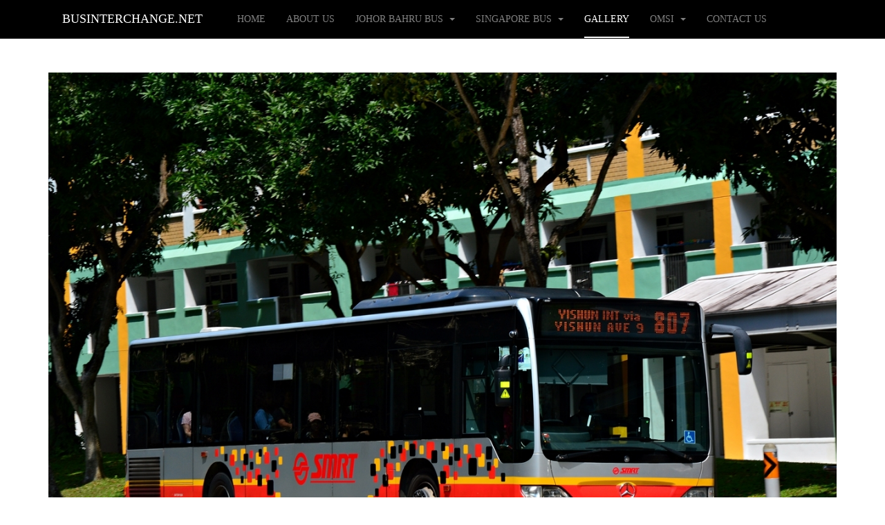

--- FILE ---
content_type: text/html; charset=UTF-8
request_url: https://businterchange.net/busphoto/displayimage.php?pid=12024
body_size: 4962
content:
<!DOCTYPE html>
<html lang="en-gb" dir="ltr"
	  class='com_content view-article itemid-511 j38 mm-hover '>
<head>
<apply>
	<base href="https://businterchange.net/busphoto/displayimage.php" />
	<meta http-equiv="content-type" content="text/html; charset=utf-8" />
	<meta name="author" content="Super User" />
	<meta name="generator" content="Joomla! - Open Source Content Management" />
    
    <title>Bus 807 - SMRT Buses Mercedes-Benz Citaro (SMB 140P) | Bus Interchange</title><title>Bus 807 - SMRT Buses Mercedes-Benz Citaro (SMB 140P) | Bus Photo Gallery | Bus Interchange</title>
	<link href="/templates/purity_iii/favicon.ico" rel="shortcut icon" type="image/vnd.microsoft.icon" />
	<link href="/t3-assets/css/css-5065d-53998.css" rel="stylesheet" type="text/css" media="all" />
	<link href="/t3-assets/css/css-caada-54000.css" rel="stylesheet" type="text/css" media="all" />
	<script src="/t3-assets/js/js-ba76a-51357.js" type="text/javascript"></script>
	<script type="text/javascript">
jQuery(window).on('load',  function() {
				new JCaption('img.caption');
			});
jQuery(function($){ $(".hasTooltip").tooltip({"html": true,"container": "body"}); });
	</script>

	
<!-- META FOR IOS & HANDHELD -->
	<meta name="viewport" content="width=device-width, initial-scale=1.0, maximum-scale=1.0, user-scalable=no"/>
	<style type="text/stylesheet">
		@-webkit-viewport   { width: device-width; }
		@-moz-viewport      { width: device-width; }
		@-ms-viewport       { width: device-width; }
		@-o-viewport        { width: device-width; }
		@viewport           { width: device-width; }
	</style>
	<script type="text/javascript">
		//<![CDATA[
		if (navigator.userAgent.match(/IEMobile\/10\.0/)) {
			var msViewportStyle = document.createElement("style");
			msViewportStyle.appendChild(
				document.createTextNode("@-ms-viewport{width:auto!important}")
			);
			document.getElementsByTagName("head")[0].appendChild(msViewportStyle);
		}
		//]]>
	</script>
	
<style>
html {
    font-family: "Century Gothic", Arial, serif;
}

table {
border: 1px;
width: 100%;
padding: 10px;
}

tr:nth-child(even) {
background-color: #f2f2f2
}

th {
padding: 10px;
text-align: center;
vertical-align: middle;
background-color: black;
color: white;
}
td {
padding: 10px;
width: 50%;
text-align: center;
vertical-align: top;
}

td.prev_next {
padding: 2px;
width: 20%;
text-align: center;
vertical-align: top;
}

td.this {
padding: 10px;
width: 20%;
text-align: center;
vertical-align: top;
background-color: #BDBDBD;
}


div.gallery_entry:hover { 
border: 1px solid #777; 
} 

div.gallery_list_container {
margin: 2px;
width: 100%;
height: auto;
overflow: auto;
}

div.gallery_list a:hover{
position: relative;
top: 2px;
left: 2px;
text-decoration: none;
color: #FFFF00;
}

div.gallery_list-text p{
text-decoration: none;
color: white;
font-size: small;
text-shadow:
-1px -1px 0 #000,
1px -1px 0 #000,
-1px 1px 0 #000,
1px 1px 0 #000;
}

div.gallery_list-text a{
text-decoration: none;
color: white;
}

div.gallery_list-text h3{
text-decoration: none;
color: white;
text-shadow:
-1px -1px 0 #000,
1px -1px 0 #000,
-1px 1px 0 #000,
1px 1px 0 #000;
}

@media screen and (min-width: 899px) { 

    div.gallery_entry { 
    float:left; 
    margin:8px; 
    padding:5px; 
    border: 1px solid #ccc; 
    width: 31%; 
    height: 270px; 
    } 
    
    div.gallery_img { 
    margin: 2px; 
    padding: 5px; 
    float: left; 
    width: 100%; 
    text-align: center; 
    height: auto; 
    } 
    
    div.gallery_img img { 
    display: block; 
    margin: 0 auto; 
    } 
    
    div.gallery_desc { 
    margin:2px; 
    padding:5px; 
    text-align: center; 
    } 
    
    div.gallery_list {
    float:left;
    margin:8px;
    padding:5px;
    border: 1px solid #ccc;
    width: 31%;
    height: auto;
    }
    
    div.gallery_list img {
    display: block;
    height: 100%;
    margin: 0 auto;
    }
    
    div.gallery_list-text{
    text-align: right;
    text-decoration: none;
    padding:5px;
    min-height:200px;
    background-position:center center;
    background-size:cover;
    vertical-align: text-bottom;
    }
} 

@media screen and (max-width: 900px) { 

    div.gallery_entry { 
    padding:0px; 
    border: 1px solid #ccc; 
    width: 100%; 
    height: 150px; 
    } 
    
    div.gallery_img { 
    margin: -1px; 
    padding: 5px; 
    float: left; 
    width: 218px; 
    height: 145px; 
    } 
    
    div.gallery_img img { 
    display: block; 
    margin: 0 auto; 
    } 
    
    div.gallery_desc { 
    float:left; 
    margin:2px; 
    padding:5px; 
    width: 49%; 
    height: auto; 
    } 

    div.gallery_list {
    padding:2px; 
    border: 1px solid #ccc; 
    width: 100%; 
    height: auto; 
    }
    div.gallery_list img {
    display: block;
    height: 100%;
    margin: 0 auto;
    }
    div.gallery_list-text{
    text-align: right;
    text-decoration: none;
    padding:5px;
    height:140px;
    background-position:center center;
    background-size:cover;
    vertical-align: text-bottom;
    }

} 

@media screen and (max-width: 500px) { 

div.gallery_entry { 
padding:2px; 
border: 1px solid #ccc; 
width: 100%; 
height: 150px; 
} 

div.gallery_img { 
margin: -1px; 
padding: 5px; 
float: left; 
width: 50%; 
height: 150px; 
} 

div.gallery_img img { 
display: block; 
margin: 0 auto; 
} 

div.gallery_desc { 
float:right; 
margin:2px; 
padding:5px; 
width: 49%; 
height: auto; 
} 



}

</style>
<meta name="HandheldFriendly" content="true"/>
<meta name="apple-mobile-web-app-capable" content="YES"/>
<!-- //META FOR IOS & HANDHELD -->


<!-- Le HTML5 shim and media query for IE8 support -->
<!--[if lt IE 9]>
<script src="//html5shim.googlecode.com/svn/trunk/html5.js"></script>
<script type="text/javascript" src="/plugins/system/t3/base-bs3/js/respond.min.js"></script>
<![endif]-->

<!-- You can add Google Analytics here or use T3 Injection feature -->

<!--[if lt IE 9]>
<link rel="stylesheet" href="/templates/purity_iii/css/ie8.css" type="text/css" />
<![endif]-->
<!-- Global site tag (gtag.js) - Google Analytics -->
<script async src="https://www.googletagmanager.com/gtag/js?id=UA-29697238-1"></script>
<script>
  window.dataLayer = window.dataLayer || [];
  function gtag(){dataLayer.push(arguments);}
  gtag('js', new Date());

  gtag('config', 'UA-29697238-1');
</script>

</head>
<body>
<div id="fb-root"></div>
<script>(function(d, s, id) {
  var js, fjs = d.getElementsByTagName(s)[0];
  if (d.getElementById(id)) return;
  js = d.createElement(s); js.id = id;
  js.src = "//connect.facebook.net/en_GB/sdk.js#xfbml=1&version=v2.4";
  fjs.parentNode.insertBefore(js, fjs);
}(document, 'script', 'facebook-jssdk'));</script>
	
<!-- MAIN NAVIGATION -->
<header id="t3-mainnav" class="wrap navbar navbar-default navbar-fixed-top t3-mainnav">

	<!-- OFF-CANVAS -->
		<!-- //OFF-CANVAS -->

	<div class="container">

		<!-- NAVBAR HEADER -->
		<div class="navbar-header">

			<!-- LOGO -->
			<div class="logo logo-text">
				<div class="logo-text">
					<a href="/" title="BusInterchange.net">
						
												
						<span>BusInterchange.net</span>
					</a>
				</div>
			</div>
			<!-- //LOGO -->

											<button type="button" class="navbar-toggle" data-toggle="collapse" data-target=".t3-navbar-collapse">
					<i class="fa fa-bars"></i>
				</button>
			
	    
		</div>
		<!-- //NAVBAR HEADER -->

		<!-- NAVBAR MAIN -->
				<nav class="t3-navbar-collapse navbar-collapse collapse"></nav>
		
		<nav class="t3-navbar navbar-collapse collapse">
			<div  class="t3-megamenu"  data-responsive="true">
<ul itemscope itemtype="http://www.schema.org/SiteNavigationElement" class="nav navbar-nav level0">
<li itemprop='name'  data-id="506" data-level="1">
<a itemprop='url' class=""  href="/"   data-target="#">Home </a>

</li>
<li itemprop='name'  data-id="507" data-level="1">
<a itemprop='url' class=""  href="/about.html"   data-target="#">About Us </a>

</li>
<li itemprop='name' class="dropdown mega" data-id="505" data-level="1">
<a itemprop='url' class=" dropdown-toggle"  href="/johorbus.html"  title="Johor Bahru Citybus Routes"   data-target="#" data-toggle="dropdown">Johor Bahru Bus <em class="caret"></em></a>

<div class="nav-child dropdown-menu mega-dropdown-menu"  ><div class="mega-dropdown-inner">
<div class="row">
<div class="col-xs-12 mega-col-nav" data-width="12"><div class="mega-inner">
<ul itemscope itemtype="http://www.schema.org/SiteNavigationElement" class="mega-nav level1">
<li itemprop='name'  data-id="518" data-level="2">
<a itemprop='url' class=""  href="/johorbus/routes.html"   data-target="#">Bus Routes </a>

</li>
<li itemprop='name'  data-id="521" data-level="2">
<a itemprop='url' class=""  href="/johorbus/news.html"   data-target="#">News </a>

</li>
<li itemprop='name'  data-id="520" data-level="2">
<a itemprop='url' class=""  href="/johorbus/operators.html"   data-target="#">Bus Operators </a>

</li>
<li itemprop='name'  data-id="498" data-level="2">
<a itemprop='url' class=""  href="/johorbus/tips.html"   data-target="#">Travel Tips </a>

</li>
</ul>
</div></div>
</div>
</div></div>
</li>
<li itemprop='name' class="dropdown mega" data-id="522" data-level="1">
<a itemprop='url' class=" dropdown-toggle"  href="/sgbus.html"   data-target="#" data-toggle="dropdown">Singapore Bus <em class="caret"></em></a>

<div class="nav-child dropdown-menu mega-dropdown-menu"  ><div class="mega-dropdown-inner">
<div class="row">
<div class="col-xs-12 mega-col-nav" data-width="12"><div class="mega-inner">
<ul itemscope itemtype="http://www.schema.org/SiteNavigationElement" class="mega-nav level1">
<li itemprop='name' class="dropdown-submenu mega" data-id="523" data-level="2">
<a itemprop='url' class=""  href="/sgbus/routes.html"   data-target="#">Bus Routes </a>

<div class="nav-child dropdown-menu mega-dropdown-menu"  ><div class="mega-dropdown-inner">
<div class="row">
<div class="col-xs-12 mega-col-nav" data-width="12"><div class="mega-inner">
<ul itemscope itemtype="http://www.schema.org/SiteNavigationElement" class="mega-nav level2">
<li itemprop='name'  data-id="525" data-level="3">
<a itemprop='url' class=""  href="/sgbus/routes/basic-bus.html"   data-target="#">Basic Bus Services </a>

</li>
<li itemprop='name'  data-id="531" data-level="3">
<a itemprop='url' class=""  href="/sgbus/routes/special-bus.html"   data-target="#">Special Bus </a>

</li>
<li itemprop='name'  data-id="532" data-level="3">
<a itemprop='url' class=""  href="/sgbus/routes/night-bus.html"   data-target="#">Night Bus </a>

</li>
</ul>
</div></div>
</div>
</div></div>
</li>
</ul>
</div></div>
</div>
</div></div>
</li>
<li itemprop='name' class="current active" data-id="511" data-level="1">
<a itemprop='url' class=""  href="/busphoto.html" target="_blank"   data-target="#">Gallery </a>

</li>
<li itemprop='name' class="dropdown mega" data-id="508" data-level="1">
<a itemprop='url' class=" dropdown-toggle"  href="/omsi.html"   data-target="#" data-toggle="dropdown">OMSI <em class="caret"></em></a>

<div class="nav-child dropdown-menu mega-dropdown-menu"  ><div class="mega-dropdown-inner">
<div class="row">
<div class="col-xs-12 mega-col-nav" data-width="12"><div class="mega-inner">
<ul itemscope itemtype="http://www.schema.org/SiteNavigationElement" class="mega-nav level1">
<li itemprop='name'  data-id="509" data-level="2">
<a itemprop='url' class=""  href="/omsi/omsi-downloads.html"   data-target="#">Downloads </a>

</li>
<li itemprop='name'  data-id="510" data-level="2">
<a itemprop='url' class=""  href="/omsi/omsi-proj.html"   data-target="#">Developing Projects </a>

</li>
</ul>
</div></div>
</div>
</div></div>
</li>
<li itemprop='name'  data-id="490" data-level="1">
<a itemprop='url' class=""  href="/contactus.html"   data-target="#">Contact Us </a>

</li>
</ul>
</div>

		</nav>
    <!-- //NAVBAR MAIN -->

	</div>
</header>
<!-- //MAIN NAVIGATION -->






	

<div id="t3-mainbody" class="container t3-mainbody">
	<div class="row">

		<!-- MAIN CONTENT -->
		<div id="t3-content" class="t3-content col-xs-12">
						<div id="system-message-container">
	</div>

						<div class="item-page clearfix">


<!-- Article -->
<article>
	<meta itemprop="inLanguage" content="en-GB" />
	<meta itemprop="url" content="/busphoto.html" />

    
    
  <!-- Aside -->
    <!-- //Aside -->

  
  
  
	
  
	
	<section class="article-content clearfix">
		<p> 
		
<map name="navigate">
<area shape="rect" coords="0,0,50%,100%" href="previous.htm" alt="Previous">
<area shape="rect" coords="400,0,800,126" href="next.htm" alt="Next">
</map>

<div id="fb-root"></div>
<script>(function(d, s, id) {
var js, fjs = d.getElementsByTagName(s)[0];
if (d.getElementById(id)) return;
js = d.createElement(s); js.id = id;
js.src = "//connect.facebook.net/en_GB/sdk.js#xfbml=1&version=v2.5";
fjs.parentNode.insertBefore(js, fjs);
}(document, 'script', 'facebook-jssdk'));</script>

<FORM>
<input type="hidden" name="cat" value="">
</FORM>


        <img src='albums/userpics/10001/SMB 140P_807.JPG' alt='Mercedes-Benz Citaro (SMB 140P - 807)' width='100%'>
        <p><h3>SMB 140P - 807</h3><p>The Mercedes-Benz Citaro with Evobus GmBH bodywork (SMB 140P) is seen on SMRT Buses Bus Service 807.<p><table>
<tr>
<td colspan='2'><div class='fb-like' data-href='http://businterchange.net/busphoto/displayimage.php?pid=12024' data-layout='button_count' data-action='like' data-show-faces='true' data-share='true'></div></td>
</tr><tr>
<td>Make & Model</td><td>Mercedes-Benz Citaro</td>
</tr><tr>
    <td>Bodywork</td><td>Evobus GmBH</td>
    </tr><tr>
<td>Country</td><td>Singapore</td>
</tr><tr>
<td>Bus Operator</td><td>SMRT Buses</td>
</tr><tr>
    <td>Registration Number</td><td>SMB 140P</td>
    </tr><tr>
    <td>Bus Service / Display</td><td><a href='album_bysvc.php?svc=807'>807</a></td>
    </tr><tr>
    <td>Month Taken</td><td>Mar 2018</td>
    </tr><tr>
<td>Date Uploaded</td><td>12 March 2020</td>
</tr>
</table><hr><h3>More Pictures</h3><p><table class='prev_next' width='100%'><tr><td class='prev_next'><a href='displayimage.php?pid=12006'><img src='albums/userpics/10001/thumb_SG1178C_110.JPG' alt='SG1178C - 110' width='90%'></a></td><td class='prev_next'><a href='displayimage.php?pid=12023'><img src='albums/userpics/10001/thumb_SMB 140P_77 (2).JPG' alt='SMB 140P - 77' width='90%'></a></td><td class='this'><img src='albums/userpics/10001/SMB 140P_807.JPG' alt='Mercedes-Benz Citaro (SMB 140P - 807)' width='90%'></td><td class='prev_next'><a href='displayimage.php?pid=12025'><img src='albums/userpics/10001/thumb_SMB 143G_EXPRESS12.JPG' alt='SMB 143G - MRT Shuttle Express 12' width='90%'></a></td><td class='prev_next'><a href='displayimage.php?pid=12026'><img src='albums/userpics/10001/thumb_SMB 146Z_803.JPG' alt='SMB 146Z - 803' width='90%'></a></td></tr></table><b><a href='album.php?album=55'>< Back to main album</a></b></tr></table><div class='gallery_list_container'><hr><h3>More SMRT Buses Buses:</h3><div class="gallery_list">
	    <a target="_blank" href="album.php?album=865">
	    <div class="gallery_list-text" style="background-image:linear-gradient(
	      rgba(0, 0, 0, 0), 
	      rgba(0, 0, 0, 0), 
	      rgba(0, 0, 0, 1)
	    ),url(/busphoto/albums/userpics/10001/thumb_SG5089A_SMRT~0.JPG); background-size: 100%; background-position: 35% 85%; background-repeat: no-repeat;"><h3>Volvo B9TL (Wright)</h3></div>
	    </a>
	    </div><div class="gallery_list">
	    <a target="_blank" href="album.php?album=44">
	    <div class="gallery_list-text" style="background-image:linear-gradient(
	      rgba(0, 0, 0, 0), 
	      rgba(0, 0, 0, 0), 
	      rgba(0, 0, 0, 1)
	    ),url(/busphoto/albums/userpics/10001/thumb_SMB8006S_804.JPG); background-size: 100%; background-position: 35% 85%; background-repeat: no-repeat;"><h3>MAN NG363F (A24)</h3></div>
	    </a>
	    </div><div class="gallery_list">
	    <a target="_blank" href="album.php?album=320">
	    <div class="gallery_list-text" style="background-image:linear-gradient(
	      rgba(0, 0, 0, 0), 
	      rgba(0, 0, 0, 0), 
	      rgba(0, 0, 0, 1)
	    ),url(/busphoto/albums/userpics/10001/thumb_TIB_637X_178_28229.JPG); background-size: 100%; background-position: 35% 85%; background-repeat: no-repeat;"><h3>Scania L113CRL (Walter Alexander Strider)</h3></div>
	    </a>
	    </div></div><b><a href='operator.php?album=1102'>More SMRT Buses buses</a></b><div class='gallery_list_container'><hr><h3>More Mercedes-Benz Buses:</h3><div class="gallery_list">
	    <a target="_blank" href="album.php?album=612">
	    <div class="gallery_list-text" style="background-image:linear-gradient(
	      rgba(0, 0, 0, 0), 
	      rgba(0, 0, 0, 0), 
	      rgba(0, 0, 0, 1)
	    ),url(/busphoto/albums/userpics/10001/thumb_WNY_416_U28.JPG); background-size: 100%; background-position: 35% 85%; background-repeat: no-repeat;"><h3>Mercedes-Benz CBC1725 (Master Builders)</h3></div>
	    </a>
	    </div><div class="gallery_list">
	    <a target="_blank" href="album.php?album=90">
	    <div class="gallery_list-text" style="background-image:linear-gradient(
	      rgba(0, 0, 0, 0), 
	      rgba(0, 0, 0, 0), 
	      rgba(0, 0, 0, 1)
	    ),url(/busphoto/albums/userpics/10001/thumb_JEF2670_56.JPG); background-size: 100%; background-position: 35% 85%; background-repeat: no-repeat;"><h3>Mercedes-Benz OH1318/60</h3></div>
	    </a>
	    </div><div class="gallery_list">
	    <a target="_blank" href="album.php?album=335">
	    <div class="gallery_list-text" style="background-image:linear-gradient(
	      rgba(0, 0, 0, 0), 
	      rgba(0, 0, 0, 0), 
	      rgba(0, 0, 0, 1)
	    ),url(/busphoto/albums/userpics/10001/thumb_JLW7090_CW3_28229.JPG); background-size: 100%; background-position: 35% 85%; background-repeat: no-repeat;"><h3>Mercedes-Benz CBC 1725 (Liannex)</h3></div>
	    </a>
	    </div></div>
</p> 	</section>
  
  <!-- footer -->
    <!-- //footer -->

	
	
	</article>
<!-- //Article -->


</div>
		</div>
		<!-- //MAIN CONTENT -->

	</div>
</div> 


  
<!-- NAV HELPER -->
<nav class="wrap t3-navhelper ">
	<div class="container">
		
	</div>
</nav>
<!-- //NAV HELPER -->

	
<!-- BACK TOP TOP BUTTON -->
<div id="back-to-top" data-spy="affix" data-offset-top="300" class="back-to-top hidden-xs hidden-sm affix-top">
  <button class="btn btn-primary" title="Back to Top"><i class="fa fa-caret-up"></i></button>
</div>
<script type="text/javascript">
(function($) {
	// Back to top
	$('#back-to-top').on('click', function(){
		$("html, body").animate({scrollTop: 0}, 500);
		return false;
	});
    $(window).load(function(){
        // hide button to top if the document height not greater than window height*2;using window load for more accurate calculate.    
        if ((parseInt($(window).height())*2)>(parseInt($(document).height()))) {
            $('#back-to-top').hide();
        } 
    });
})(jQuery);
</script>
<!-- BACK TO TOP BUTTON -->

<!-- FOOTER -->
<footer id="t3-footer" class="wrap t3-footer">

			<!-- FOOTER SPOTLIGHT -->
		<div class="container hidden-xs">
				<!-- SPOTLIGHT -->
	<div class="t3-spotlight t3-footer-sl  row">
					<div class=" col-lg-4 col-md-4 col-sm-4 col-xs-6">
								<div class="t3-module module " id="Mod108"><div class="module-inner"><div class="module-ct">

<div class="custom"  >
	<p style="text-align: center;"><img src="/images/Bus Int Logo 3.png" alt="" width="30%" border="0" /></p>
<p style="text-align: center;"><a href="/about.html">About Us</a> | <a href="/contactus.html">Contact Us</a></p></div>
</div></div></div>
							</div>
					<div class=" col-lg-4 col-md-4 col-sm-4 col-xs-6">
								<div class="t3-module module " id="Mod113"><div class="module-inner"><div class="module-ct"><ul class="nav menu">
<li class="item-493"><a href="/privacy-policy.html" class="">Privacy Policy</a></li><li class="item-494"><a href="/copyright.html" class="">Copyright</a></li><li class="item-495"><a href="/terms-of-use.html" class="">Terms of Use</a></li></ul>
</div></div></div>
							</div>
					<div class=" col-lg-4 col-md-4 col-sm-4 col-xs-12">
								&nbsp;
							</div>
			</div>
<!-- SPOTLIGHT -->
		</div>
		<!-- //FOOTER SPOTLIGHT -->
	
	<section class="t3-copyright">
		<div class="container">
			<div class="row">
				<div class="col-md-12 copyright ">
					

<div class="custom"  >
	<p><span style="font-size: 12.16px; line-height: 15.808px; text-align: center;">Copyright © 2012-2018, BusInterchange.net. All Rights Reserved</span></p></div>

          <small>
            <a href="http://twitter.github.io/bootstrap/" title="Bootstrap by Twitter" target="_blank">Bootstrap</a> is a front-end framework of Twitter, Inc. Code licensed under <a href="https://github.com/twbs/bootstrap/blob/master/LICENSE" title="MIT License" target="_blank">MIT License.</a>
          </small>
          <small>
            <a href="http://fortawesome.github.io/Font-Awesome/" target="_blank">Font Awesome</a> font licensed under <a href="http://scripts.sil.org/OFL">SIL OFL 1.1</a>.
          </small>
				</div>
							</div>
		</div>
	</section>

</footer>
<!-- //FOOTER -->

</div>


</body>
</html>